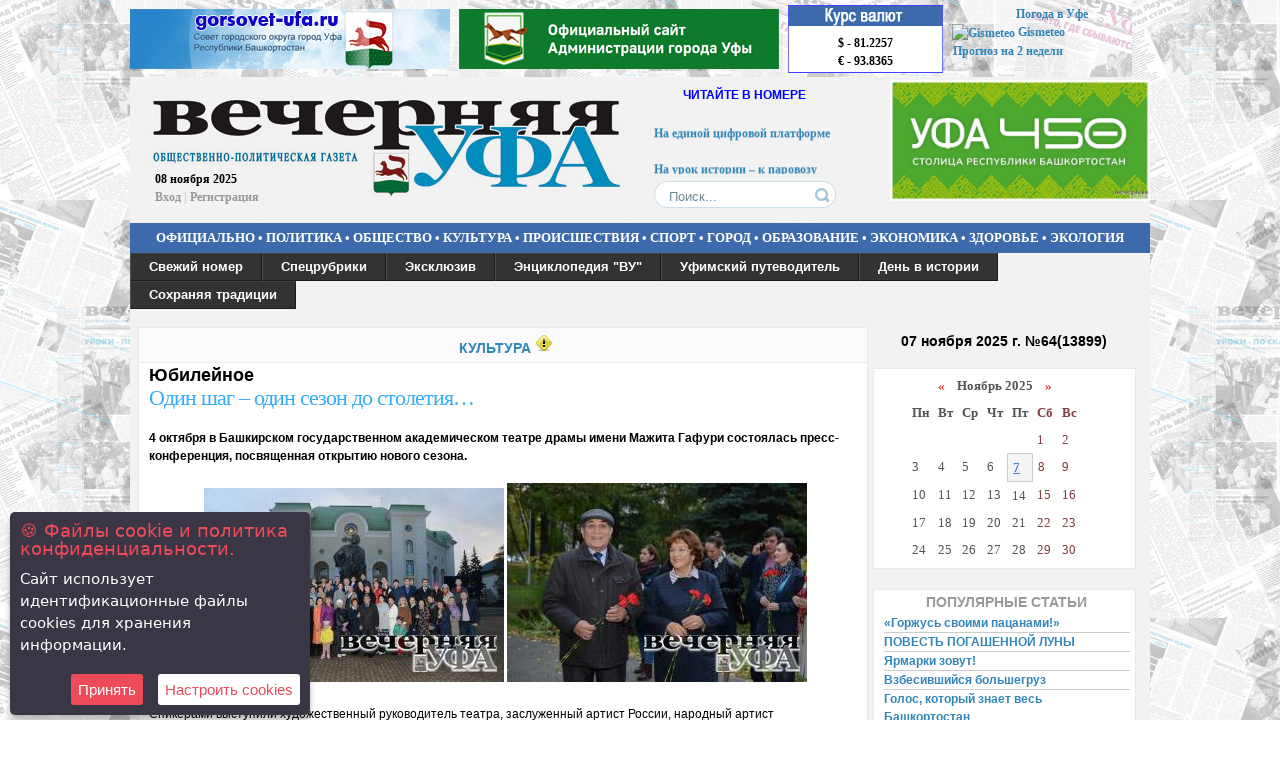

--- FILE ---
content_type: text/html; charset=utf-8
request_url: https://vechufa.ru/culture/13111-odin-shag-odin-sezon-do-stoletiya.html
body_size: 47350
content:
<!DOCTYPE html PUBLIC "-//W3C//DTD XHTML 1.0 Transitional//EN" "http://www.w3.org/TR/xhtml1/DTD/xhtml1-transitional.dtd">
<html xmlns="http://www.w3.org/1999/xhtml">
<head>
<style type="text/css">
<!--
.стиль1 {color: #FFFFFF}
.стиль3 {font-family: "Times New Roman", Times, serif; font-size: 10pt;}
.стиль6 {
	color: #000000;
	font-weight: bold;
}
.стиль7 {color: #0000FF}
.center-img {display: block; margin: 0 auto;}

-->
</style>
<title>Один шаг – один сезон до столетия… » Вечерняя Уфа, официальный сайт газеты &quot;Вечерняя Уфа&quot;</title>
<meta name="charset" content="utf-8">
<meta name="title" content="Один шаг – один сезон до столетия… » Вечерняя Уфа, официальный сайт газеты &quot;Вечерняя Уфа&quot;">
<meta name="description" content="4 октября в Башкирском государственном академическом театре драмы имени Мажита Гафури состоялась пресс-конференция, посвященная открытию нового сезона.">
<meta name="keywords" content="конференция, пресс, состоялась, посвященная, открытию, сезона, нового, Гафури, Мажита, государственном, Башкирском, академическом, театре, имени, драмы, октября">
<meta name="generator" content="DataLife Engine (https://dle-news.ru)">
<link rel="canonical" href="https://vechufa.ru/culture/13111-odin-shag-odin-sezon-do-stoletiya.html">
<link rel="alternate" type="application/rss+xml" title="Вечерняя Уфа, официальный сайт газеты &quot;Вечерняя Уфа&quot; RSS" href="https://vechufa.ru/rss.xml">
<link rel="alternate" type="application/rss+xml" title="Вечерняя Уфа, официальный сайт газеты &quot;Вечерняя Уфа&quot; RSS Turbo" href="https://vechufa.ru/rssturbo.xml">
<link rel="alternate" type="application/rss+xml" title="Вечерняя Уфа, официальный сайт газеты &quot;Вечерняя Уфа&quot; RSS Dzen" href="https://vechufa.ru/rssdzen.xml">
<link rel="search" type="application/opensearchdescription+xml" title="Вечерняя Уфа, официальный сайт газеты &quot;Вечерняя Уфа&quot;" href="https://vechufa.ru/index.php?do=opensearch">
<link rel="preconnect" href="https://vechufa.ru/" fetchpriority="high">
<meta property="twitter:title" content="Один шаг – один сезон до столетия… » Вечерняя Уфа, официальный сайт газеты &quot;Вечерняя Уфа&quot;">
<meta property="twitter:url" content="https://vechufa.ru/culture/13111-odin-shag-odin-sezon-do-stoletiya.html">
<meta property="twitter:card" content="summary_large_image">
<meta property="twitter:image" content="http://vechufa.ru/uploads/posts/2018-10/1539066431_bashdrama.jpg">
<meta property="twitter:description" content="4 октября в Башкирском государственном академическом театре драмы имени Мажита Гафури состоялась пресс-конференция, посвященная открытию нового сезона. Спикерами выступили художественный руководитель театра, заслуженный артист России, народный артист Башкортостана, лауреат Государственной премии РФ">
<meta property="og:type" content="article">
<meta property="og:site_name" content="Вечерняя Уфа, официальный сайт газеты &quot;Вечерняя Уфа&quot;">
<meta property="og:title" content="Один шаг – один сезон до столетия… » Вечерняя Уфа, официальный сайт газеты &quot;Вечерняя Уфа&quot;">
<meta property="og:url" content="https://vechufa.ru/culture/13111-odin-shag-odin-sezon-do-stoletiya.html">
<meta property="og:image" content="http://vechufa.ru/uploads/posts/2018-10/1539066431_bashdrama.jpg">
<meta property="og:description" content="4 октября в Башкирском государственном академическом театре драмы имени Мажита Гафури состоялась пресс-конференция, посвященная открытию нового сезона. Спикерами выступили художественный руководитель театра, заслуженный артист России, народный артист Башкортостана, лауреат Государственной премии РФ">

<script src="/engine/classes/js/jquery.js?v=rgc04"></script>
<script src="/engine/classes/js/jqueryui.js?v=rgc04" defer></script>
<script src="/engine/classes/js/dle_js.js?v=rgc04" defer></script>
<script type="application/ld+json">{"@context":"https://schema.org","@graph":[{"@type":"BreadcrumbList","@context":"https://schema.org/","itemListElement":[{"@type":"ListItem","position":1,"item":{"@id":"https://vechufa.ru/","name":"ВЕЧЕРНЯЯ УФА"}},{"@type":"ListItem","position":2,"item":{"@id":"https://vechufa.ru/culture/","name":"КУЛЬТУРА"}},{"@type":"ListItem","position":3,"item":{"@id":"https://vechufa.ru/culture/13111-odin-shag-odin-sezon-do-stoletiya.html","name":"Один шаг – один сезон до столетия…"}}]}]}</script>
    
<link rel="stylesheet"  href="/templates/vechufa/css/style.css" type="text/css" media="screen" />
<link rel="stylesheet"  href="/templates/vechufa/css/engine.css" type="text/css" media="screen" />
<link rel="shortcut icon" href="http://vechufa.ru/favicon.ico" />
<link href="/templates/vechufa/css/dropdown.css" media="all" rel="stylesheet" type="text/css" />
<link href="/templates/vechufa/css/default0.css" media="all" rel="stylesheet" type="text/css" />
<meta name="cmsmagazine" content="b5df5d239bc002e95590270277e5e387" />
<style type='text/css'>
.gmtbl{background-color: #ffffff; border: 1px solid #4341ff;}
.gmtdttl{font-size: 110%; font-weight: bold; color: #ffffff; text-align:center;  background-color: #3D6AAD}
.gmtdtext {font-size: 100%; font-weight: normal; color: #000000;text-align:center;}
.tddiv { text-align: left !important;}
div#cntdiv{ position:absolute; display:block;}
div#infselectlist{ background-color: #ffffff; border: 1px solid #7c7c7c; width:100%; height:100%; position:relative; top:1; left:0; right:0; visibility:hidden; cursor:pointer;}
div#hiddentl{ position:relative; top:1; left:0; right:0; visibility:hidden;}
</style>
 <script src='https://www.google.com/recaptcha/api.js'></script>
<script language='JavaScript' type='text/javascript' src='http://informer.gismeteo.ru/html/js/showtlist_new.js'></script>
<script language='JavaScript' type='text/javascript' src='http://informer.gismeteo.ru/html/js/ldata_new.js'></script>
 
<script type="text/javascript" src="/templates/vechufa/js/libs.js"></script>
<script type="text/javascript" src="/templates/vechufa/js/jquery.jcarousel.min.js"></script>

<script type="text/javascript">

jQuery(document).ready(function() {
    jQuery('#mycarousel').jcarousel();
});

</script>
<script type="text/javascript" src="/templates/vechufa/js/jquery.icookies.js"></script>
<link href="/templates/vechufa/css/ex.css" rel="stylesheet">
  <script type="text/javascript">
    var options = {
        title: '&#x1F36A; Файлы cookie и политика конфиденциальности.',
        message: 'Сайт использует идентификационные файлы cookies для хранения информации.',
        delay: 600,
        expires: 1,
        link: '/privacy-policy-and-use-of-cookies.html',
        onAccept: function(){
            var myPreferences = $.fn.ihavecookies.cookie();
            console.log('Настройки были сохранены...');
            console.log(myPreferences);
        },
        uncheckBoxes: true,
        acceptBtnLabel: 'Принять',
        moreInfoLabel: '',
        cookieTypesTitle: 'Выберите, какие файлы cookie вы хотите принять',
        fixedCookieTypeLabel: 'Необходимые',
        fixedCookieTypeDesc: 'Необходимы для корректной работы сайта.'
    }

    $(document).ready(function() {
        $('body').ihavecookies(options);

        if ($.fn.ihavecookies.preference('marketing') === true) {
            console.log('Это должно быть включено.');
        }

        $('#ihavecookiesBtn').on('click', function(){
            $('body').ihavecookies(options, 'reinit');
        });
    });

    </script>
</head>

<body>

<script>
<!--
var dle_root       = '/';
var dle_admin      = '';
var dle_login_hash = '32099ab884d741d5dc01ae12b497da67f971994b';
var dle_group      = 5;
var dle_skin       = 'vechufa';
var dle_wysiwyg    = '0';
var quick_wysiwyg  = '0';
var dle_min_search = '4';
var dle_act_lang   = ["Да", "Нет", "Ввод", "Отмена", "Сохранить", "Удалить", "Загрузка. Пожалуйста, подождите..."];
var menu_short     = 'Быстрое редактирование';
var menu_full      = 'Полное редактирование';
var menu_profile   = 'Просмотр профиля';
var menu_send      = 'Отправить сообщение';
var menu_uedit     = 'Админцентр';
var dle_info       = 'Информация';
var dle_confirm    = 'Подтверждение';
var dle_prompt     = 'Ввод информации';
var dle_req_field  = ["Заполните поле с именем", "Заполните поле с сообщением", "Заполните поле с темой сообщения"];
var dle_del_agree  = 'Вы действительно хотите удалить? Данное действие невозможно будет отменить';
var dle_spam_agree = 'Вы действительно хотите отметить пользователя как спамера? Это приведёт к удалению всех его комментариев';
var dle_c_title    = 'Отправка жалобы';
var dle_complaint  = 'Укажите текст Вашей жалобы для администрации:';
var dle_mail       = 'Ваш e-mail:';
var dle_big_text   = 'Выделен слишком большой участок текста.';
var dle_orfo_title = 'Укажите комментарий для администрации к найденной ошибке на странице:';
var dle_p_send     = 'Отправить';
var dle_p_send_ok  = 'Уведомление успешно отправлено';
var dle_save_ok    = 'Изменения успешно сохранены. Обновить страницу?';
var dle_reply_title= 'Ответ на комментарий';
var dle_tree_comm  = '0';
var dle_del_news   = 'Удалить статью';
var dle_sub_agree  = 'Вы действительно хотите подписаться на комментарии к данной публикации?';
var dle_unsub_agree  = 'Вы действительно хотите отписаться от комментариев к данной публикации?';
var dle_captcha_type  = '0';
var dle_share_interesting  = ["Поделиться ссылкой на выделенный текст", "Twitter", "Facebook", "Вконтакте", "Прямая ссылка:", "Нажмите правой клавишей мыши и выберите «Копировать ссылку»"];
var DLEPlayerLang     = {prev: 'Предыдущий',next: 'Следующий',play: 'Воспроизвести',pause: 'Пауза',mute: 'Выключить звук', unmute: 'Включить звук', settings: 'Настройки', enterFullscreen: 'На полный экран', exitFullscreen: 'Выключить полноэкранный режим', speed: 'Скорость', normal: 'Обычная', quality: 'Качество', pip: 'Режим PiP'};
var DLEGalleryLang    = {CLOSE: 'Закрыть (Esc)', NEXT: 'Следующее изображение', PREV: 'Предыдущее изображение', ERROR: 'Внимание! Обнаружена ошибка', IMAGE_ERROR: 'Не удалось загрузить изображение', TOGGLE_SLIDESHOW: 'Просмотр слайдшоу',TOGGLE_FULLSCREEN: 'Полноэкранный режим', TOGGLE_THUMBS: 'Включить / Выключить уменьшенные копии', ITERATEZOOM: 'Увеличить / Уменьшить', DOWNLOAD: 'Скачать изображение' };
var DLEGalleryMode    = 1;
var DLELazyMode       = 0;
var allow_dle_delete_news   = false;

jQuery(function($){
					setTimeout(function() {
						$.get(dle_root + "engine/ajax/controller.php?mod=adminfunction", { 'id': '13111', action: 'newsread', user_hash: dle_login_hash });
					}, 5000);
});
//-->
</script>
  


<div align="center" >
<table width="1020" border="0">
  <tr>
    <th scope="col" width="640" height="60"><a href="http://gorsovet-ufa.ru" target="_blank"><img src="/uploads/syat_new.jpg"></a></th>
    <th scope="col" width="640" height="60"><a href="https://gorodufa.ru" target="_blank"><img src="/uploads/syat_new_gorodufa.jpg"></a></th>
    <th scope="col" width="160"><table width="155" border="0" height="68" background="/templates/vechufa/images/rc.jpg">
      <tr>
        <th scope="col" height="15">&nbsp;</th>
      </tr>
      <tr>
        <td>$ - 81.2257<br>€ - 93.8365<br>

</td>
      </tr>
    </table>
      </th>
    <th scope="col" width="200" ><table border=0 width=200><tr><td>
<div id='informer2'></div>
<!-- Gismeteo informer START -->
<link rel="stylesheet" type="text/css" href="http://www.gismeteo.ru/static/css/informer2/gs_informerClient.min.css">
<div id="gsInformerID-O68T6hUJWSAiu1" class="gsInformer" style="width:200px;height:68px">
  <div class="gsIContent">
    <div id="cityLink">
      <a href="http://www.gismeteo.ru/city/daily/4588/" target="_blank">Погода в Уфе</a>
    </div>
    <div class="gsLinks">
      <table>
        <tr>
          <td>
            <div class="leftCol">
              <a href="http://www.gismeteo.ru" target="_blank">
                <img alt="Gismeteo" title="Gismeteo" src="http://www.gismeteo.ru/static/images/informer2/logo-mini2.png" align="absmiddle" border="0" />
                <span>Gismeteo</span>
              </a>
            </div>
            <div class="rightCol">
              <a href="http://www.gismeteo.ru/city/weekly/4588/" target="_blank">Прогноз на 2 недели</a>
            </div>
            </td>
        </tr>
      </table>
    </div>
  </div>
</div>
<script src="http://www.gismeteo.ru/ajax/getInformer/?hash=O68T6hUJWSAiu1" type="text/javascript"></script>
<!-- Gismeteo informer END -->
</td></tr></table></th>
  </tr>
</table>

<table width="1020" aling="center">
  <tr>
    <th width="503" height="137" rowspan="2" align="left" background="/templates/vechufa/images/logo.jpg" bgcolor="#F2F2F2" scope="col">
<div class="login">
    08&nbsp;ноября&nbsp;2025<br>

<a href="#" onclick="document.getElementById('loginpanel').style.display='block'; return false;">Вход</a><span style="color:#B5CEED;"> | </span><a href="/?do=register">Регистрация</a>

</div>
<div id="loginpanel">
<table width="240" border="0">
  <tr>
    <td>

<form method="post" onSubmit="javascript: showBusyLayer();" action="">
<div class="login-body">
  <div class="head">
      <div class="left"><b>Пройдите авторизацию</b></div>
     <div class="right"><a href="" onClick="document.getElementById('loginpanel').style.display='none'; return false;"><img src="/templates/vechufa/images/login_close.gif" border="0" alt="Закрыть" ></a></div>
</div>
 <div class="border">
<h2 style="margin:5px;">Авторизация</h2>
     <div style="margin:2px;"><input name="login_name"  onfocus="if(this.value=='Ваш логин')this.value=''" onBlur="if(this.value=='')this.value='Ваш логин'" value="Ваш логин" type="text"></div>
     <div style="margin:2px;"><input name="login_password"  onfocus="if(this.value=='Ваш пароль')this.value=''" onBlur="if(this.value=='')this.value='Ваш пароль'" value="Ваш пароль" type="password"></div>
<div style="margin:5px;">Пароль есть, но Вы его <a href="/index.php?do=lostpassword">Забыли?</a></div>
<div style="margin:0px 8px 0px 0;  padding: 4px 8px 8px 0 ; border-bottom:1px solid #ccc;"> 
<div style="margin:5px;"><input style="font-weight: bold;" onClick="submit();" value=" Войти " type="submit">




     <input value=" Закрыть " type="button"  onclick="document.getElementById('loginpanel').style.display='none'; return false;" >
     <input name="login" id="login" value="submit" type="hidden" ></div></div>

<div style="margin:5px;">Впервые на сайте? <a href="/?do=register">Зарегистрируйтесь!</a></div>


</div>
</div>
</form>
</td>
  </tr>
</table></div></th>
    <th scope="col" bgcolor="#F2F2F2" width="200" valign="top"></th>
      <td width="300" rowspan="2" bgcolor="#F2F2F2" scope="col" valign="top"><div style=" padding-top:3px">
<a href="http://ufacity.info" target="_blank" ><img src="/uploads/administr_ufa.jpg" width="260" align="right"></a>

  </div></td>
  </tr>
  <tr>
    <td scope="col" bgcolor="#F2F2F2" valign="top" align="center" width="220"><h4 align="center" class="стиль7">ЧИТАЙТЕ В НОМЕРЕ</h4>
      <table width="190" border="0">
        <tr>
          <th scope="col" align="left"><marquee behavior="scroll" direction="up" height="65" scrolldelay="300" ><a href="https://vechufa.ru/public/31958-nerazryvnaja-svjaz.html"> Неразрывная связь </a><br><br><a href="https://vechufa.ru/economy/31963-na-edinoj-cifrovoj-platforme.html"> На единой цифровой платформе</a><br><br><a href="https://vechufa.ru/public/31967-na-urok-istorii-k-parovozu-lebedjanka.html"> На урок истории – к паровозу «Лебедянка»  </a><br><br><a href="https://vechufa.ru/public/31968-derzkij-bashkir-groza-japoncev.html">Дерзкий башкир – гроза японцев</a><br><br><a href="https://vechufa.ru/culture/31978-duhoviki-ssmk-kak-oplot-pobednogo-duha-kolledzha.html">Духовики ССМК как оплот победного духа колледжа!</a></marquee>
           <form action="" name="searchform" method="post" style="padding-top:7px;">
			<input type="hidden" name="do" value="search" />
			<input type="hidden" name="subaction" value="search" />
			<ul class="searchbar reset">
				<li class="lfield"><input id="story" name="story" value="Поиск..." onblur="if(this.value=='') this.value='Поиск...';" onfocus="if(this.value=='Поиск...') this.value='';" type="text" /></li>
				<li class="lbtn"><input title="Найти" alt="Найти" type="image" src="/templates/vechufa/images/spacer.gif" /></li>
			</ul>
              </form>
           </th>
        </tr>
      </table></td>
  </tr>
  <tr>
      
    <td height="30" colspan="3" background="/templates/vechufa/images/menu1.jpg"><div align="center" class="стиль1">
        
      <h3 class="стиль3"><a href="/officially" style="color: white">ОФИЦИАЛЬНО</a>&nbsp;&bull;&nbsp;<a href="/policy" style="color: white">ПОЛИТИКА</a>&nbsp;&bull;&nbsp;<a href="/public" style="color: white">ОБЩЕСТВО</a>&nbsp;&bull;&nbsp;<a href="/culture" style="color: white">КУЛЬТУРА</a>&nbsp;&bull;&nbsp;<a href="/events" style="color: white">ПРОИСШЕСТВИЯ</a>&nbsp;&bull;&nbsp;<a href="/sport" style="color: white">СПОРТ</a>&nbsp;&bull;&nbsp;<a href="/city" style="color: white">ГОРОД</a>&nbsp;&bull;&nbsp;<a href="/education" style="color: white">ОБРАЗОВАНИЕ</a>&nbsp;&bull;&nbsp;<a href="/economy" style="color: white">ЭКОНОМИКА</a>&nbsp;&bull;&nbsp;<a href="/medicine" style="color: white">ЗДОРОВЬЕ</a>&nbsp;&bull;&nbsp;<a href="/ekologiya" style="color: white">ЭКОЛОГИЯ</a></h3>
    </div></td>
  </tr>
  <tr>
    <td colspan="3" bgcolor="#F2F2F2" ><div align="left">
      
      
      
      
 <ul class="dropdown">
      				<li><a href="/" class="dir">Свежий номер</a>
      						<li>
                                    <li><a href="/" class="dir">Спецрубрики</a>
								<ul>
                                    <li><a href="/zhivaya-dusha">Живая душа</a></li>
                                    <li><a href="/evening-ear">Вечерняя УХА</a></li>
        							<li><a href="/consumer-compass">Компас потребителя</a></li>
        							<li><a href="/mums-the-class">Мамин класс</a></li>
        							<li><a href="/mens-club">Мужской клуб</a></li>
        							<li><a href="/retro-vu">Ретро "ВУ"</a></li>
        							<li><a href="/rock-club-vu">Рок клуб "ВУ"</a></li>
        							<li><a href="/handwork">Ручная работа</a></li>
									<li><a href="/its-tusovka">Своя тусовка</a></li>	
									<li><a href="/the-reader-newspaper-reader">Читатель-газета-читатель</a></li>
         						</ul><li>
	<li><a href="/exclusive" class="dir">Эксклюзив</a><li>
    						<li><a href="/encyclopedia-vu" class="dir">Энциклопедия "ВУ"</a>
     						<li><a href="/" class="dir">Уфимский путеводитель</a>
     							<ul>
        							<li><a href="/history.html">История Уфы</a></li>
        							<li><a href="#" class="dir">Афиша</a>
	<ul class="dropdown">
<li><a href="/movie.html">Кино</a></li>
<li><a href="/theater.html">Театры</a></li>
<li><a href="/exhibitions.html">Выставки</a></li>
<li><a href="/museum.html">Музеи</a></li>
<li><a href="/concerts.html">Концерты</a></li>
<li><a href="/for-children.html">Для детей</a></li>
</ul></li>
<li><a href="#" class="dir">Справка</a>
	<ul class="dropdown">
<li><a href="/power.html">Органы власти</a></li>
<li><a href="/emergency_services.html">	Аварийные службы</a></li>
<li><a href="/taxi.html">Такси</a></li>
<li><a href="/airport.html">Аэропорт</a></li>
<li><a href="/bus-stations.html">Автовокзалы</a></li>
<li><a href="/stations.html">Вокзалы (Железнодорожные)</a></li>
<li><a href="/movie-theaters.html">Кинотеатры</a></li>
<li><a href="/theaters.html">Театры</a></li>
<li><a href="/museums.html">Музеи</a></li>
<li><a href="/nightclubs.html">Ночные клубы</a></li>
<li><a href="/shopping-and-entertainment-complex.html">Торгово-Развлекательные Комплексы</a></li>
<li><a href="/internet-cafe.html">Интернет Кафе</a></li>
<li><a href="/parks.html">Парки</a></li>
<li><a href="/sports-complexes.html">Спорткомплексы</a></li>

</ul></li>
     							</ul>
     						
     						<li><a href="/day" class="dir">День в истории</a><li>
     						<li><a href="/save" class="dir">Сохраняя традиции</a><li>
</ul>
      
     
     
       
    </div>
      
      </td>
      
  </tr>
    
  <tr valign="top">
    <td colspan="3" bgcolor="#F2F2F2">
    
    
    <p>
    
        
    <p>
	

    
        <div align="center">
    <table width="1005" border="0">
      <tr>
        <td width="719" scope="col" align="left" style="vertical-align:top;">











<script type="text/javascript" src="/share42/share42.js"></script>
<script type="text/javascript">share42('http://vechufa.ru/share42/','Один шаг – один сезон до столетия…','https://vechufa.ru/culture/13111-odin-shag-odin-sezon-do-stoletiya.html',150,20)</script>
                               <div class="text-content" style="background-color: white">
            <div class="title-content" align="center"><h3> <a href="https://vechufa.ru/culture/">КУЛЬТУРА</a> </span>  <a href="javascript:AddComplaint('13111', 'news')"><img src="/templates/vechufa/images/complaint.png" title="Сообщить о ошибке" alt="Сообщить о ошибке"/></a> </h3></div>
            
   
<h2> Юбилейное </h2>
<h2></h2>
<h1><a href="https://vechufa.ru/culture/13111-odin-shag-odin-sezon-do-stoletiya.html">Один шаг – один сезон до столетия…</a></h1>
<h2> </h2>   <br> 
      
<b>4 октября в Башкирском государственном академическом театре драмы имени Мажита Гафури состоялась пресс-конференция, посвященная открытию нового сезона. </b><br /><br /><div style="text-align:center;"><!--TBegin:http://vechufa.ru/uploads/posts/2018-10/1539066431_bashdrama.jpg|--><a href="http://vechufa.ru/uploads/posts/2018-10/1539066431_bashdrama.jpg" onclick="return hs.expand(this)" ><img src="/uploads/posts/2018-10/thumbs/1539066431_bashdrama.jpg" alt='Один шаг – один сезон до столетия…' title='Один шаг – один сезон до столетия…'  /></a><!--TEnd--> <!--TBegin:http://vechufa.ru/uploads/posts/2018-10/1539066406_bashdrama2.jpg|--><a href="http://vechufa.ru/uploads/posts/2018-10/1539066406_bashdrama2.jpg" onclick="return hs.expand(this)" ><img src="/uploads/posts/2018-10/thumbs/1539066406_bashdrama2.jpg" alt='Один шаг – один сезон до столетия…' title='Один шаг – один сезон до столетия…'  /></a><!--TEnd--></div><br />Спикерами выступили художественный руководитель театра, заслуженный артист России, народный артист Башкортостана, лауреат Государственной премии РФ и Государственной премии РБ имени Салавата Юлаева <b>Олег Ханов,</b> директор театра <b>Иршат Файзуллин,</b> режиссер, заслуженный деятель искусств РБ <b>Айрат Абушахманов,</b> народный артист Башкортостана <b>Ильдар Гумеров.</b><br />Свой девяносто девятый сезон БАТД начал со спектакля «Зулейха открывает глаза» (по роману Гузель Яхиной, инсценировка Ярославы Пулинович, режиссер - Айрат Абушахманов), который в сентябре был показан на ХIХ Международном Волковском фестивале в Ярославле в честь присуждения премии Правительства РФ имени Федора Волкова.<br />Спикеры поделились впечатлениями от поездки на фестиваль: «Несмотря на то, что спектакль игрался на башкирском языке (с синхронным переводом на русский), русскоязычные зрители были в восторге от него и игры актеров, наградив их бурными продолжительными аплодисментами. Наши артисты ощущали себя героями дня – даже капельдинеры признавались им в любви и говорили, что публика уходит с большой благодарностью и что давно уже ярославцы так бурно не встречали приезжих актеров».<br />Олег Закирович рассказал журналистам о предстоящих премьерах – это <b>«Неоконченная повесть»</b> по повести Урала Галиева (режиссер Айрат Абушахманов), <b>«Белое облако Чингисхана»</b> по повести Чингиза Айтматова, инсценировка Елены Баранчиковой (режиссер Мусалим Кульбаев), и спектакль по башкирскому народному эпосу <b>«Урал-батыр»,</b> режиссер и автор инсценировки – якутский режиссер Андрей Борисов, имеющий огромный опыт постановок эпических спектаклей, его премьера заявлена на 17 декабря 2018 года на сцене БГТОиБ. Также в перспективе – две постановки режиссера Айрата Абушахманова - это шекспировский <b>«Гамлет»</b> и <b>«Ынйыкай и Юлдыкай».</b> Журналистов заинтересовало новое заявление режиссера: «Гамлет» - вершина мировой драматургии, человеческой мысли, там столько пластов скрыто, что каждый раз постановщики открывают что-то новое, и эти открытия никогда не закончатся. Каким будет «Гамлет» Башкирского академического театра, узнаем ближе к премьере». <br />…Далее, юбиляр нынешнего сезона – Ильдар Ибрагимович Гумеров – сказал, что каждый юбилей – это как бы подведение итогов, некий аванс на будущее, также он рассказал о своей роли (Иконникова) в спектакле «Зулейха открывает глаза», которую посвятил отцу и благодаря этой роли вновь почувствовал значимость своей профессии, гордость за родной театр, который в последнее время становится все более популярным в творческом пространстве России.<br />Ровно через год ожидается приезд режиссера Рифката Исрафилова, который будет ставить на сцене БАТД спектакль, приуроченный 100-летию народного поэта Башкортостана Мустая Карима.<br />Помимо новых постановок, к 100-летию театра будет издана <b>книга-альбом</b> об истории Башкирского академического <b>«Век вдохновения и творчества».</b> <br />Празднование 100-летия театра будет ознаменовано проведением 4 декабря 2019 года торжественного вечера на сцене БАТД имени Мажита Гафури, который в свою очередь станет и официальным открытием здания театра после капитального ремонта. Капитальный ремонт подразумевает ремонт и модернизацию машинерии, а также здания; кстати, свой нынешний облик театр не поменяет. На период проведения ремонтных работ показ спектаклей будет проходить на Малой сцене БГТОиБ и на других площадках города.<br />Что же касается гастрольной деятельности, то в новом сезоне планируется проведение масштабного юбилейного гастрольного тура БАТД по России, странам ближнего зарубежья и Республике Башкортостан. Стартом юбилейных гастролей станут выступления в Ханты-Мансийском и Ямало-Ненецком автономных округах со спектаклем “Любишь - не любишь” (по пьесе Флорида Булякова, режиссер Ильсур Казакбаев) с 11 по 14 октября. В феврале 2019-го гастроли планируются в Москве на сцене театра имени А.С. Пушкина, в апреле - в Казани на сцене Татарского государственного академического театра имени Галиаскара Камала. А еще ведется работа по проведению гастролей в Узбекистане и Казахстане.<br />Так же в 2019 году запланированы и  обменные гастроли: во второй декаде июня - с Бурятским театром имени Х.Намсараева (в Республике Бурятия, Улан-Удэ; гастроли этих коллективов в Уфе пройдут в октябре 2019 года), в начале сентября – с Большим академическим драматическим театром имени Георгия Товстоногова (Санкт-Петербург), в ноябре - с Оренбургским Областным драматическим театром имени Максима Горького.<br />Фестивальная жизнь БАТД тоже будет не менее интересной, две поездки ожидаются уже через месяц: спектакль «Я сотворил тебя» (по пьесе Туфана Миннуллина) примет участие в фестивале в Казахстане и лирическая комедия «На кисельном берегу» (по пьесе Ангизы Ишбулдиной) будет представлен на фестивале «Коляда - PLAYS». В июне 2019-го Башкирский академический примет участие в Международном театральном фестивале тюркских народов «Науруз», который будет посвящен театральному искусству нашего региона.<br />Далее: с 23 по 30 мая на базе Башкирского академического планируется организация и проведение Международного фестиваля тюркоязычных театров «Туганлык», посвященного 100-летию нашего театра. Наряду с основной программой в рамках фестиваля планируется проведение множества мероприятий разной направленности: выездной Секретариат СТД РФ, заседание художественных руководителей театров, творческие встречи, лаборатории режиссеров и драматургов, лекции театральных деятелей, проведение этноконцерта, приглашение в качестве гостя фестиваля ведущего российского театрального коллектива для показа спектакля. Разработано и утверждено Положение о фестивале. В настоящее время проводится работа по отбору заявок от театральных коллективов на участие в форуме.<br />Итак, БАТД в одном шаге от своего столетия… И этот шаг очень ответственный, творчески насыщенный, обещает быть интересным как для театра, так и для наших любимых зрителей… Башкирский государственный академический театр драмы имени Мажита Гафури открыл девяносто девятый сезон и надеется, что и ныне зрители останутся верными своему театру. Сделаем этот шаг вместе, дорогие друзья! <br /><div style="text-align:right;"><b>Динара КАЮМОВА.</b></div>

<div class="full">
    <p><img src="/templates/vechufa/images/date.png" alt="Дата создание новости" title="Дата создания новости" style="vertical-align:middle; margin-left:5px;" /> 9-10-2018 &nbsp;&nbsp;<img src="/templates/vechufa/images/com.png" alt="Комментарии" title="Комментарии" style="vertical-align:middle; margin-left:5px;" /> (<a id="dle-comm-link" href="https://vechufa.ru/culture/13111-odin-shag-odin-sezon-do-stoletiya.html#comment">0</a>) &nbsp;&nbsp;Просмотров: 1 518&nbsp;&nbsp;&nbsp;&nbsp; Номер: <a href="https://vechufa.ru/xfsearch/nomer/81/">81</a>(<a href="https://vechufa.ru/xfsearch/nomer_g/13261/">13261</a>)&nbsp;&nbsp;&nbsp;&nbsp; <a href="https://vechufa.ru/culture/print:page,1,13111-odin-shag-odin-sezon-do-stoletiya.html" rel="nofollow">Версия для печати</a></p>
  <p></p>
</div>

<div class="teg-news"> </div>

</div> 


                               <div class="text-content">                                 
            <div class="title-content" style="background-color: white">Новости схожей тематики</div>
            <div style="float:right; border:0px solid #E9E9E9; width: 210px;" margin: 2px 0 0 5px;><img src="/templates/vechufa/images/reklama.png"></div>
          <div id="related-news">
        <li><a href="https://vechufa.ru/culture/9084-flagman-nacionalnogo-iskusstva-ko-vstreche-so-zritelem-gotov.html">Флагман национального искусства  ко встрече со зрителем готов</a></li><li><a href="https://vechufa.ru/news/6834-v-kazhdom-teatre-est-spektakl-po-pese-minnullina.html">В каждом театре есть спектакль по пьесе Миннуллина</a></li><li><a href="https://vechufa.ru/news/12673-volkovskaya-premiya-eto-ochen-pochetno.html">Волковская премия – это очень почётно!</a></li><li><a href="https://vechufa.ru/culture/9278-legendy-saha-teatra.html">Легенды Саха театра</a></li><li><a href="https://vechufa.ru/culture/10104-teatralnaya-vesna-podvela-itogi.html">&quot;Театральная весна&quot; подвела итоги</a></li><li><a href="https://vechufa.ru/culture/8453-do-stoletiya-ostalos-tri-sezona.html">До столетия осталось три сезона!</a></li><li><a href="https://vechufa.ru/culture/3206-v-noch-lunnogo-zatmeniya-my-vspominaem-mustafu-saficha.html">&quot;В ночь лунного затмения&quot;  мы вспоминаем  Мустафу Сафича</a></li>            
           </div>  
           <div style="clear:both;"></div> 
</div> 











































































































































































































































































































        
    </td>
        <td width="270" scope="col" align="left" valign="top"><div class="block-text">
            <div align='center'><h3>07 ноября 2025 г.  №64(13899)</h3></div><br>
            <div class="text-content" style="background-color: white;">
<div style="color:#999; margin:3px; text-align: center;">
  
</div>

    <div class="inner"><div id="calendar-layer"><table id="calendar" class="calendar"><tr><th colspan="7" class="monthselect"><a class="monthlink" onclick="doCalendar('10','2025','right'); return false;" href="https://vechufa.ru/2025/10/" title="Предыдущий месяц">&laquo;</a>&nbsp;&nbsp;&nbsp;&nbsp;Ноябрь 2025&nbsp;&nbsp;&nbsp;&nbsp;<a class="monthlink" onclick="doCalendar('12','2025','left'); return false;" href="https://vechufa.ru/2025/12/" title="Следующий месяц">&raquo;</a></th></tr><tr><th class="workday">Пн</th><th class="workday">Вт</th><th class="workday">Ср</th><th class="workday">Чт</th><th class="workday">Пт</th><th class="weekday">Сб</th><th class="weekday">Вс</th></tr><tr><td colspan="5">&nbsp;</td><td  class="weekday" >1</td><td  class="weekday" >2</td></tr><tr><td  class="day" >3</td><td  class="day" >4</td><td  class="day" >5</td><td  class="day" >6</td><td  class="day-active-v day-current" ><a class="day-active-v" href="https://vechufa.ru/2025/11/07/" title="Все публикации за 07 ноября 2025">7</a></td><td  class="weekday" >8</td><td  class="weekday" >9</td></tr><tr><td  class="day" >10</td><td  class="day" >11</td><td  class="day" >12</td><td  class="day" >13</td><td  class="day" >14</td><td  class="weekday" >15</td><td  class="weekday" >16</td></tr><tr><td  class="day" >17</td><td  class="day" >18</td><td  class="day" >19</td><td  class="day" >20</td><td  class="day" >21</td><td  class="weekday" >22</td><td  class="weekday" >23</td></tr><tr><td  class="day" >24</td><td  class="day" >25</td><td  class="day" >26</td><td  class="day" >27</td><td  class="day" >28</td><td  class="weekday" >29</td><td  class="weekday" >30</td></tr></table></div></div>

</div>
            
            
            
            <div class="text-content" style="background-color: white;">
<div style="color:#999; margin:3px; text-align: center;">
  <h3><strong>ПОПУЛЯРНЫЕ СТАТЬИ</strong></h3>
</div>

    <div class="tnews"><li><a href="https://vechufa.ru/sport/33049-gorzhus-svoimi-pacanami.html">«Горжусь своими пацанами!»</a></li><li><a href="https://vechufa.ru/culture/33022-povest-pogashennoj-luny.html">ПОВЕСТЬ ПОГАШЕННОЙ ЛУНЫ</a></li><li><a href="https://vechufa.ru/news/33033-jarmarki-zovut.html">Ярмарки зовут!</a></li><li><a href="https://vechufa.ru/events/32979-vzbesivshijsja-bolshegruz.html">Взбесившийся большегруз</a></li><li><a href="https://vechufa.ru/culture/32924-golos-kotoryj-znaet-ves-bashkortostan.html">Голос, который знает  весь Башкортостан</a></li><li><a href="https://vechufa.ru/public/33009-kogda-sadovody-druzhnaja-semja.html">Когда садоводы дружная семья</a></li><li><a href="https://vechufa.ru/public/33075-pod-znakom-romantiki-strojotrjadov.html">Под знаком романтики стройотрядов</a></li><li><a href="https://vechufa.ru/culture/32966-tragicheskaja-povest-o-nashej-zemljachke.html">Трагическая повесть  о нашей землячке</a></li><li><a href="https://vechufa.ru/public/32901-k-shihanu-na-jelektrobuse.html">К шихану – на электробусе!</a></li><li><a href="https://vechufa.ru/culture/33050-ocenki-otlichno-malo-bravo.html">Оценки «отлично» мало! Браво!</a></li></div>

</div>
            
            
            
            <br><a href="http://pressaufa.ru/"><img src="/uploads/posts/2019-03/1553776166_logo_idufa.jpg" width="260"></a>
<br><br>
<a href="http://t.me/s/ufacityinfo"><img src="/uploads/telegr.jpg" width="260"></a>
<br><br>
<p align="center"><big><big><b> ВАКАНСИЯ</b></big></big> </p>
<big>Редакция газеты «Вечерняя Уфа» примет на работу корреспондента с опытом работы. Зарплата по результатам собеседования (оклад плюс гонорары). Резюме присылайте на почту ufanight@rambler.ru с пометкой «корреспондент». 
Обращаться по телефону: 286-14-65.</big>
<br>
<br><br>
<a><img src="/uploads/agitka-novaya.jpg" width="260"></a>
<br></div></td>
      </tr>
    </table>
    </div>
    
    
    <p>
     <div align="center" >
    <table width="1005" border="0" >
      <tr>
        <th bgcolor="#F2F2F2" scope="col"></th>
      </tr>
    </table>
    </div>
    <p>    </td>
  </tr>
  <tr>
      <td height="30" colspan="3" background="/templates/vechufa/images/menu1.jpg"><div align="center" class="стиль1"><h3 class="стиль3"><a href="/advertisers.html" style="color: white">РЕКЛАМОДАТЕЛЯМ</a>&nbsp;&bull;&nbsp;<a href="/arhiv" style="color: white">АРХИВ ГАЗЕТЫ</a>&nbsp;&bull;&nbsp;<a href="/subscription.html" style="color: white">ПОДПИСКА</a>&nbsp;&bull;&nbsp;<a href="/contact.html" style="color: white">КОНТАКТЫ</a>&nbsp;&bull;&nbsp;<a href="/redak.html" style="color: white">РЕДАКЦИЯ</a>&nbsp;&nbsp;&bull;&nbsp;<a href="/pdf" style="color: white">PDF-АРХИВ</a>&nbsp;&bull;&nbsp;<a href="/index.php?do=feedback" style="color: white">ОБРАТНАЯ СВЯЗЬ</a></h3></div></td>
  </tr>
  <tr>
    <td colspan="3" bgcolor="#F2F2F2"><div style="width:20%; float:left">&nbsp;</div><div align="center" class="стиль6" style="width:60%;float:left">© 2011-2025, Редакция газеты «Вечерняя Уфа»<br />
        Использование материалов без письменного согласия владельца сайта запрещено. </div><div style="width:20%; float:right; text-align:right"><!-- Yandex.Metrika counter -->
<script type="text/javascript" >
   (function(m,e,t,r,i,k,a){m[i]=m[i]||function(){(m[i].a=m[i].a||[]).push(arguments)};
   m[i].l=1*new Date();k=e.createElement(t),a=e.getElementsByTagName(t)[0],k.async=1,k.src=r,a.parentNode.insertBefore(k,a)})
   (window, document, "script", "https://mc.yandex.ru/metrika/tag.js", "ym");

   ym(55409242, "init", {
        clickmap:true,
        trackLinks:true,
        accurateTrackBounce:true
   });
</script>
       
<noscript><div><img src="https://mc.yandex.ru/watch/55409242" style="position:absolute; left:-9999px;" alt="" /></div></noscript>
<!-- /Yandex.Metrika counter --></div></td>
  </tr>
</table>
</div>


</body>

</html>

<!-- DataLife Engine Copyright SoftNews Media Group (https://dle-news.ru) -->


--- FILE ---
content_type: text/css
request_url: https://vechufa.ru/templates/vechufa/css/default1.css
body_size: 3234
content:
@charset "UTF-8";


/*------------------------------------------------------------------------------------------------------/
	@section	Style Framework  */


	/* First-level expected directory tag - li */

	ul.dropdown li {
	 padding: 5px;
	}

	ul.dropdown *.dir {
	 padding-right: 30px;
	 background-image: none;
	 background-position: 100% 50%;
	 background-repeat: no-repeat;
	}

		/* Non-first level */
		ul.dropdown ul *.dir {
		 padding-right: 15px;
		 background-image: url(nav-arro.png);
		 background-position: 100% 50%;
		 background-repeat: no-repeat;
		}

		ul.dropdown ul ul *.dir {
		 background-image: url(http://vremenno.net/examples/css-drop-down-menu/css/dropdown/themes/mtv.com/images/nav-arrow-right2.png);
		}


	/* Components override */

	ul.dropdown-vertical *.dir {
	 background-image: url(nav-arro.png);
	}

	ul.dropdown-vertical-rtl *.dir {
	 padding-right: 15px;
	 background-image: url(http://vremenno.net/examples/css-drop-down-menu/css/dropdown/themes/mtv.com/images/nav-arrow-left.png);
	 background-position: 0 50%;
	}



/*------------------------------------------------------------------------------------------------------/
	@section	Base Drop-Down Styling  */



	/* ALL LEVELS (incl. first) */

	ul.dropdown {
	 font: bold 12.5px/normal Arial, Helvetica, sans-serif;
	}

		ul.dropdown li {
		 background-color: #333;
		 color: #fff;
		}

		ul.dropdown li.hover,
		ul.dropdown li:hover {
		}

		/* Links */

		ul.dropdown a:link,
		ul.dropdown a:visited { color: #fff; text-decoration: none;}
		ul.dropdown a:hover {
		 border-top-color: #5db1e0 !important;
		 border-left-color: #5db1e0;
		 background-color: #4498c7;
		 color: #fff;
		}

		ul.dropdown ul a.dir:hover { /* proposal */
		 background-color: #4698ca;
		 background-image: url(comnav-a.png);
		 color: #fff;
		}

		ul.dropdown a:active {
		 background: #058acf url(nav-sub-.png) 0 0 repeat-x !important;
		 color: #fff;
		}


		/* NON-FIRST LEVEL */

		ul.dropdown ul {
		 left: auto;
		 right: 15;
		 width: 150px;
		 margin-top: -1px;
		 border-top: 1px solid #1a1a1a;
		 border-left: solid 1px #4c4c4c;
		 font: bold 11px/1em Tahoma, Geneva, Verdana, sans-serif;
		}

			ul.dropdown ul li {
			 background-color: #3a3a3a;
			}
/*���������*/
		ul.dropdown ul ul {
		 top: 0;
		 right: auto;
		 left: 50%;
		 margin-top: 0;
		 border-top: none;
		 border-left: none;
		 font-weight: normal;
		}

			ul.dropdown ul ul li {
			 background-color: #4c4c4c;
			}

		ul.dropdown ul ul ul li {
		 background-color: #595959;
		}



/* Mixed */

ul.dropdown li a,
ul.dropdown *.dir {
 border-style: solid;
 border-width: 1px;
 border-color: #404040 #1a1a1a #1a1a1a #505050;
}

ul.dropdown ul li a,
ul.dropdown ul *.dir { border-color: #4a4a4a #242424 #242424; border-left: none; }

ul.dropdown ul ul li a,
ul.dropdown ul ul *.dir { border-color: #595959 #333 #333; }

ul.dropdown ul ul ul li a,
ul.dropdown ul ul ul *.dir { border-color: #767676 #404040 #404040; }



/* Custom elements */

#n-movies { width: 250px; text-align: center; }
#n-movies ul { right: auto; left: 0; width: 249px; text-align: left; }
#n-movies ul ul { left: 249px; width: 150px; }
#n-movies ul a { width: 232px; }
#n-movies ul a.dir { width: 210px; }
#n-movies ul ul a { width: 133px; }
#n-movies ul ul a.dir { width: 111px; }
#n-movies ul ul ul { left: 100%; }